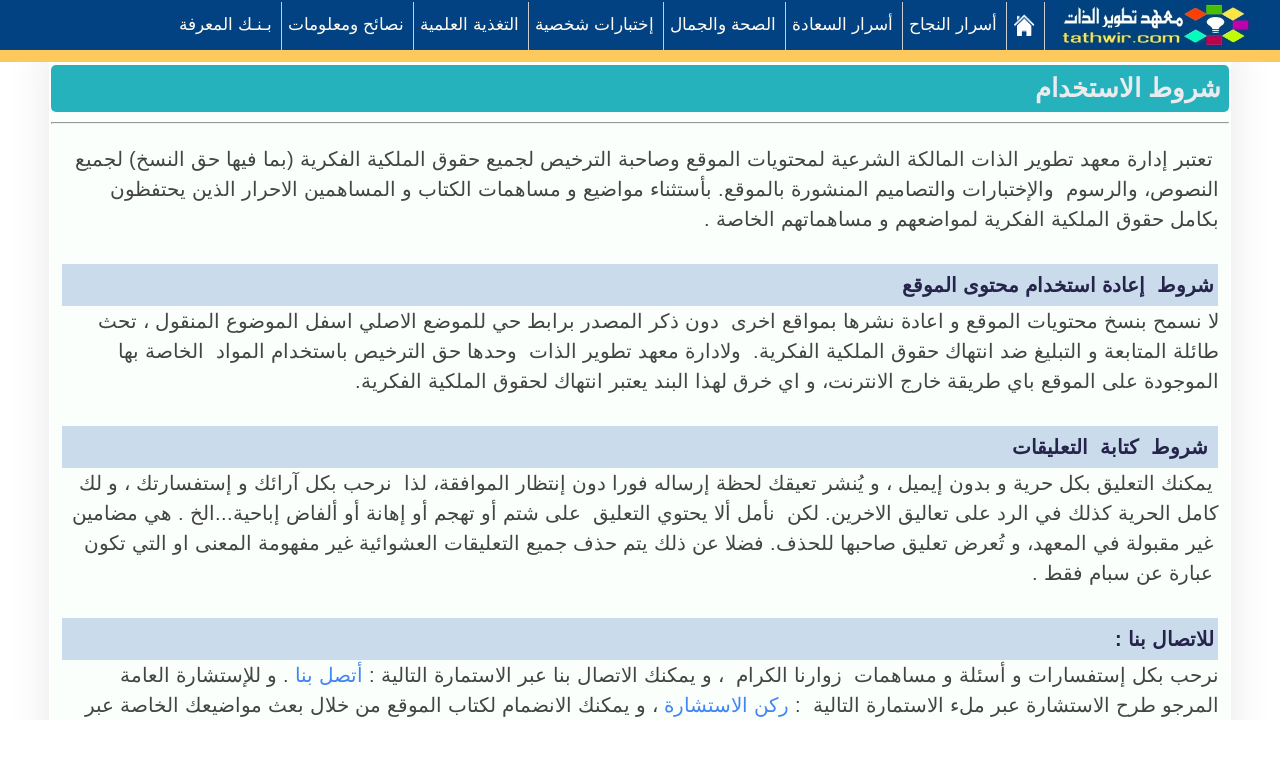

--- FILE ---
content_type: text/html; charset=UTF-8
request_url: https://www.tathwir.com/p/use-rules.html
body_size: 12502
content:
<!DOCTYPE html>
<HTML class='rtl no-js rwd static_page' dir='rtl' lang='ar'>
<meta content='98f4fcc6357758aff50bc7bb315a8cde' name='p:domain_verify'/>
<meta content='width=device-width, initial-scale=1' name='viewport'/>
<title>شروط الاستخدام</title>
<meta content='website' property='og:type'/>
<meta content='https://www.tathwir.com/p/use-rules.html' property='og:url'/>
<meta content='https://www.tathwir.com/favicon.ico' property='og:image'/>
<meta content='⭐⭐⭐⭐⭐' property='og:description'/>
<meta content='معهد تطوير الذات ' property='og:site_name'/>
<meta content='100013230846518' property='fb:admins'/>
<meta content='en_US' property='og:locale'/>
<meta content='en_GB' property='og:locale:alternate'/>
<meta content='id_ID' property='og:locale:alternate'/>
<meta content='fjqIZrlZxPxuVkhnT2LSfkRrGmw' name='alexaVerifyID'/>
<meta content='YTp3u2MlkEfMThG8p0rI3Z7QzDmjEvXdKmcFUt9cckw' name='google-site-verification'/>
<link href='https://www.tathwir.com/p/use-rules.html' rel='canonical'/>
<meta content='text/html;charset=UTF-8' http-equiv='Content-Type'/>
<meta content='ID-BT' name='geo.region'/>
<meta content='-0.789275;113.921327' name='geo.position'/>
<meta content='-0.789275, 113.921327' name='ICBM'/>
<meta content='معهد تطوير الذات' name='author'/>
<meta content='index,follow' name='robots'/>
<meta content='1 days' name='revisit-after'/>
<meta content='blogger' name='generator'/>
<meta content='general' name='rating'/>
<meta content='F8CCC2C989E1A6A0E79639404B391746' name='msvalidate.01'/>
 
 <style>
<!-- /*<style id='page-skin-1' type='text/css'><!--
/*
Name	         :  tayhwir
Designer         :  www.tathwir.com
Theme Published  :  2 mars 2018
*/
#header-right {width:100%}
#header-left {width:100%}
#wrapper {margin:0 auto;padding:0}
#main-wrapper {width:65%;float:right}
#sidebar-left {float:left;width:35%}
ul,ol{list-style:none}
img {
max-width: 100%;
border-radius: 5px;
}
span.resp_del5 {
background: #4ac959;
color: #f7f8f8;
padding: 10px;
border-radius: 3px;
font-size: 14px;
}
.sharethis {
width: 140%;
}
td.tr-caption {
line-height: 25px;
}
ul#recent-posts {
display: contents;
font-weight: 800;
}
.title_post {
text-align: right;
padding-bottom: 10px;
}
img.post-image {
width: 100%;
height: 150px;
}
.popular-posts li {
list-style:none;
margin:-7px -30px -5px 5px;
text-align: right;
}
.PopularPosts .item-thumbnail {
background:#26b2bd;
border-radius: 0 8px 8px 0;
float: right;
margin: 0 0 0 8px;
padding: 8px 8px 0;
}
.item-thumbnail img {
background:#F1F1F1;
border: 2px solid #777;
border-radius: 50%;
height: 58px;
padding: 0;
transition: all 3.5s ease 0s;
width: 60px;
}
.item-thumbnail img:hover {transform: rotate(1440deg); -webkit-transform: rotate(1440deg);}
.PopularPosts .item-title {
background:#fff;
border-radius: 8px 0 0 8px;
height: 84px;
margin: 0 5px;
padding:0 5px;
font-weight: 600;
}
::marker {
color: #e81331;
font-size: 20px;
}
.comment_name {
background: #eee;
padding: 4px 45px;
background-image: url(https://blogger.googleusercontent.com/img/b/R29vZ2xl/AVvXsEje_NIdAX6eTvFg3YgKy9lWJjhTSwGPuMDrvfmba7q5Idzd4wleUTXf4RqyWT3m14ydvoVHb2zGzvilBE7-rJ7ng6stWojr8FoL8IfrUl2lQ0Zm1W9Ts8la3_4IO9SHe9lxX10o9e_ywnU/s100/profil-icon+2.jpg);
background-size: 36px 36px;
background-repeat-x: no-repeat;
background-position: right;
color: brown;
font-size: 20px;
font-style: italic;
font-weight: 600;
}
.comment_avatar {
position: absolute;
}
.comment-form {
background: #ebebeb;
text-align: center;
padding-top: 1px;
color: #052b71;
font-size: 25px;
}
.comment_body {
margin-bottom: 20px;
padding-bottom: 10px;
background: #f8f8f8;
}

--></style>
<style type='text/css'>
/* Breadcrumb */
.breadcrumbs{background:#fff;line-height:1.2em;width:auto;overflow:hidden;margin:0;padding:10px 0;font-size:80%;color:#888;font-weight:400;text-overflow:ellipsis;-webkit-text-overflow:ellipsis;white-space:nowrap}
.breadcrumbs a{display:inline-block;text-decoration:none;transition:all .3s ease-in-out;color:#666;font-weight:400}
.breadcrumbs a:hover{color:#11589D}
.breadcrumbs svg{width:16px;height:16px;vertical-align:-4px}
.breadcrumbs svg path{fill:#666}
img.article-2 {
    width: 14px;
}
</style>
<style>
#wrapper {max-width:1182px !important;}
</style>
<style>


 
body{font-family:arial;font-size: 20px;color: #444;font-weight:400;line-height:1.4em;margin: 0;text-decoration:none;background: #e9ebee;}
a,a:link,a:visited,a:active {color:#4285f4;text-decoration:none;}
a:hover{color:#1f64d7}
h2.date-header{display:none}
h1,h2,h3,h4,h5,h6{font-weight:700;line-height:normal;}
.post-body .separator > a, .post-body .separator > span {margin: 0 !important;}
#content-wrapper{margin:50px auto 0;padding:0;max-width:1182px;word-wrap: break-word;overflow:hidden;display:block;background-color: #f0f8ff;}
/* Header wrapper */
#wrapper {background:#fff;display:block;margin:0 auto;padding:0;box-sizing:border-box;max-width:1000px;box-shadow:0 0 40px 0 rgba(0,0,0,0.1)}
#header-wrapper{position:fixed;top:0;background:#26244B;width:100%;max-width:900px;margin:0 auto;padding:0;word-wrap: break-word;z-index:9999;box-shadow:0 0 30px 0 rgba(0,0,0,0.1)}
#header-left {margin:0;padding:0;display:block;position:relative}
#header{padding:0;margin:0 auto;width:100%}
#header h2,#header h1{font-family:arial;color:#fff;font-size:200%;line-height:50px;padding:0;margin:0 0 0 90px;list-style:none}
#header h2 a,#header h1 a{font-weight:700;color:#fff}
#header h2 a:hover,#header h1 a:hover{color:#4285f4}
#header img,#header-inner img{width:100%;max-width:230px;height:auto;margin:12px 0 0 40px;}
#header,#header .description{position:absolute;height:0;width:0;top:-9999px;right:-99999px}

/* Menu */


.fixed-nav-bar{ position:fixed; top:0;left:0; right:0;border-bottom: 12px solid #fdc85c; z-index:9999; width:100%; height:50px; background-color:#024282;}
.content{ margin-top:20px}.fixed-nav-bar li,.fixed-nav-bar a{ height:48px; line-height:45px; float:right}
.menu{ width:99%; max-width:99%; margin:0 1.5%; float:right;font-size:15px}
.menu a,.menu a:visited{ color: #fffcf2;font-family: sans-serif;}
.menu a:hover,.menu a:target{ color:#ebebeb}
.menu-items{ display:inline-block;float:right}.sitename{ display:inline-block; margin-right:2px; margin-left:10px}
a.sitename,a:visited.sitename{ color:#e0e0e0; padding-top:0px}
.menu-items li{ display:inline-block; margin-right:2px; margin-left:4px;text-align:center;padding-left:0px; padding-right:9px; border-right:1px solid #ccc; font-size:17px;}
.menu-items a{ text-decoration:none}
.show,.hide{ display:none; padding-left:15px; background-color:transparent; background-repeat:no-repeat; background-position:center left; color:#dde1e2; font-size:40px}


@media only screen and (max-width:1090px){.menu-items a{ width:99%} .menu{ position:relative; width:100%;float:right;font-size:15px} .sitename{ position:absolute; top:0; right:2px; margin-left:0px} .menu-items{ display:none; width:100%; height:800px; margin-top:50px; background-color:#3589c3; float:right;padding-top:6px; margin-right: -36px;} .menu-items li{ display:block; text-align:center}#menu li a,#menu li span{ padding-right:2px} .show,.hide{  position:absolute; top:5px; left:5px} .show{ display:inline-block} .hide{ display:none} #menu:target .show{ display:none} #menu:target .hide,#menu:target .menu-items{ display:inline-block}#search{ background:#4d90fe}.menu-items li{ width:43%; margin-bottom:5px;border-bottom:1px solid #eee;border-left:1px solid #eee;background-color:#4285f5; border-radius:10px }}
@media only screen and (min-width:1090px){
ul.menu-items {padding: 1px; margin: 1px;}img.iconhome { padding-top: 12px; }}

 /* CSS Fixed Search Button */

/* ads wrapper */
#ads-wrapper{width:100%;max-width:100%;margin: auto;padding:0;text-align:center}
#ads-wrapper .widget-content img{width:auto;max-width:100%;height:auto;margin:11px auto 0}
/* Main wrapper */
#main-wrapper {background:#fbfffb;float: right;padding-top:5px;margin:10px auto 0;word-wrap: break-word;position:relative;width: calc(100% - 320px);}
.post h1{font-family:arial;color:#e9ebee;background-color: #26b2bd; margin: 0px;  padding: 8px 8px;line-height:1.3em; font-size: 24px !important;border-radius: 5px;}

.post h2{font-family:arial; color:#26244B;margin:0 1px;padding:8px 4px;font-size:100% !important;line-height:1.3em;font-weight:bold;}

.post h1 a,.post h1 a:hover,.post h2 a,.post h2 a:hover {color:#f7f8f8}
.post-body {margin:0;padding:0;line-height: 1.5em;}
.mobile h1,.mobile h2 {margin:0 15px 10px !important}
/* bullet dan nummber */
.post-body ul {margin: 5px 10px 5px 0;padding: 1px 0px 0px 5px;list-style-type: inherit;}
.post-body ol {list-style-type: decimal;background: aliceblue;}
.resource{padding:0;color: #66798a;font: normal normal 11px/normal Tahoma,Verdana,Arial,Sans-Serif;width:auto}
/* Meta post author */
.meta-post{display:none;padding:0;margin:7px 10px 7px;color:#999;line-height:1.3em;font-size:12.3px!important}
.author a:hover, .clock a:hover{color:#1976d3}
.author,.clock{display:inline-block;}
.author a{color:#111}
.clock a{color:#999}
/* Post labels */
.post-label{color:#fff;padding:0;font-size:10.5px;float:left;display:inline-block}
.post-label a,.post-label a:hover{color:#fff!important;font-weight:600;background:#a7a7a7;padding:0 10px;margin-right:7px;float:left;border-radius:3px;font-family:arial;}
/* Sidebar wrapper */
#sidebar-left {width:100%;max-width: 300px;float: left;word-wrap: break-word;margin:10px 0 0 10px;overflow: hidden;list-style:none;-moz-box-sizing:border-box;-webkit-box-sizing:border-box;box-sizing:border-box;border-right: 1px solid #eee;padding-right: 5px;}
#sidebar-left h2, #sidebar-left h3,.related-post h4,#comments h3{font-family:arial;border-radius:5px ;font-size:20px;font-weight:700;position:relative;margin-top: 6px; margin-bottom: 1px; color:#4e5b68;text-align:right!important; padding: 5px; background-color:#bfedf3;}

#sidebar-left h2:before, #sidebar-left h3:before,.related-post h4:before,#comments h3:before{content: "";display:inline-block;width:50px;height: 3px;position:absolute;right:0;top:-3px; font-size: 22px; color: #222; z-index:1}
#sidebar1 .widget-content,
#sidebar2 .widget-content,#sidebar3 .widget-content,#sidebar4 .widget-content{margin:0 auto 20px;padding:0}
#sidebar1,#sidebar2,#sidebar5{margin:0 auto;padding:0;text-align:center}
 #ContactForm1{display:none}
/* Most recent posts */
#sidebar3 .widget-content{background:#32325d;padding:15px 0 0}
#sidebar3 a:link, #sidebar3 a:visited{font-weight:normal}#sidebar3 ul{width:100%;padding:0 0 10px;margin:0}#sidebar3 ul li {margin:0 !important;padding:8px 42px 8px 8px !important;position:relative;counter-increment:num;border-bottom:1px dotted #232346 !important}#sidebar3 ul li a {font-weight:400 !important;color:#fff !important;text-decoration:none;transition: all 0.3s ease-out 0s !important;line-height:1.2em !important;padding-left:8px !important;display:block}#sidebar3 ul li a:hover {color:#ffce41 !important;}#sidebar3 ul li:before,#sidebar3 ul li .item-title a{font-weight:300;font-size:12px;color:inherit;text-decoration:none}#sidebar3 ul li:before{content:counter(num);display:block;position:absolute;font-size:20px !important;top:9px;right:10px;font-weight:bold !important;font-style:italic;color:#ffce41 !important}
#sidebar3{margin:0 auto}#sidebar3 ul li:last-child{border-bottom:none !important}
/* CSS Popular Post */
.PopularPosts ul{list-style:none;margin:0;padding:0;overflow:hidden;text-align:right!important}
.PopularPosts li,.PopularPosts li img,.PopularPosts li a,.PopularPosts li a img {margin:0;padding:0;list-style:none;border:none;background:none;outline:none;}
.PopularPosts ul {margin:0;list-style:none;color:#64707a;}
.PopularPosts ul li img {align-items:center;display:block;width:100%;height:70px;border:1px solid #f5f5f5;}
.PopularPosts ul li .item-thumbnail {display:block;margin-left:10px;width:105px;height:76px;float:right;background-position:center}
.PopularPosts ul li {background:transparent;margin:0 0 10px;padding:0 0 10px;position:relative;transition:all .3s;border-bottom:1px solid #eee;line-height:1.2em}
.PopularPosts ul li:last-child{border:none;padding-bottom:0;margin-bottom:0}
.PopularPosts ul li a:hover {color:#1911ab!important;}


.PopularPosts .widget-content ul li:hover a,.PopularPosts .widget-content ul li a:hover{color:#4285f4;}
.PopularPosts .item-snippet{display:none}
/* CSS label */
.widget-content.cloud-label-widget-content {display:inline-block;width:100%;}
.widget-content.list-label-widget-content {padding:0;}
.widget-content.cloud-label-widget-content {display:inline-block;}
.label-size-1,.label-size-2,.label-size-3,.label-size-4,.label-size-5 {font-size:100%;opacity:1}
.cloud-label-widget-content{text-align:right;padding:10px;}
.label-count {white-space:nowrap;display:inline-block;}
.Label ul {list-style:none !important;margin:0;padding:0;width:100%}
.Label li{position:relative;background:#f1f1f1;color:#444;padding:0;margin:0 0 4px;text-align:right;max-width:100%;font-size:100%;overflow:hidden;border-bottom:1px solid #e9e9e9}
.Label li:hover {background:#4285f4;color:#fff;}
.Label li a{padding:12px;display:block;position:relative;line-height:1.2em !important;color:#0b55d1;text-decoration:none;font-weight: 600;}
.Label li a:hover {color:#fff !important}
.Label li span{float:left;height:30px;line-height:30px !important;width:30px;text-align:center;display:inline-block;background:#fff;color:#aaa;position:absolute;top:5px;left:6px;z-index:2}
.label-size{position:relative;display:block;float:right;margin:0 0 4px 4px;font-size:13px;transition:all 0.3s;}
.label-size a{background:#fff;background-image:linear-gradient(to bottom,rgba(255,255,255,1)0,rgba(250,250,250,1)70%,rgba(246,246,246,1)99%,rgba(246,246,246,1)100%);display:inline-block;color:#444;padding:5px 8px;font-weight:normal !important;border:1px solid #e3e3e3;background-repeat:repeat-y;background-size:100% 90px;background-position:0 -30px;transition:all .3s}
.label-count{display:inline-block;opacity:0;visibility:visible;position:absolute;right:50%;top:0;background:#4285f4;color:#fff;white-space:nowrap;padding:5px 8px;text-align:center;float:left;z-index:1;transition:all .3s}
.label-size:hover .label-count{opacity:1;visibility:visible;right:100%}
.label-size a:hover{color:#444;background-image:linear-gradient(to bottom,rgba(255,255,255,1)0,rgba(250,250,250,1)18%,rgba(255,255,255,1)99%,rgba(255,255,255,1)100%);background-position:0 0}
/* Featured Post by Blogger */

/* Sticky */
#sidebar5 {border-radius:5px}
#sidebar5 h4{color:#4285f4 !important;background:#f8f8f8 !important;border-bottom:1px solid #e8e8e8;border-radius:5px 5px 0 0 !important;z-index:9999}

/* Css Breadcrumbs */
.breadcrumbs {font-size:100%;padding:0 10px;position:relative;color:#444;margin:0 auto;text-overflow: ellipsis;white-space: nowrap;overflow:hidden;display:block}.breadcrumbs a {color:#ddd;font-size:13px;font-weight:normal;}.breadcrumbs span a {color:#50778d;padding:0;}.breadcrumbs > span:last-child {width:0;color:#646060;font-size:13px;font-weight:300}.breadcrumbs span a:hover {color:#333;}.breadcrumbs a:hover {color:#333;}
/* footer-wrapper */
#footer{background:#26244B;display:block;overflow:hidden;margin:5px auto 0;border-top:1px solid #d7d8db;}
#footer-wrapper {margin:0 auto;padding:14px 0;display:block;overflow:hidden;width:100%;max-width:1190px;color:#ccc !important;font-size:18px;-moz-box-sizing:border-box;-webkit-box-sizing:border-box;box-sizing:border-box;}
#footer-wrapper a{color:#ccc !important;list-style:none !important; font-size: 18px;padding: 4px;}
#footer-wrapper a:hover{color:#4588f3 !important}
.credit-wrapper{margin:0 auto;padding:8px;text-align:right;display:block;width:auto;list-style:none !important;  padding-right: 7px;border-bottom: 1px solid #5a5a55;}
.footer-menu,.footer-menu ul{text-align:center;display:block;margin:0 auto;padding:0}
.footer-menu ul li{display:inline-block;text-align:center;margin:0 5px}
/* Blog pager */
#blog-pager,.blog-pager{clear:both;position:relative;display:block;overflow:hidden;margin:0 auto;}
.feed-links { clear: both;display:none;}
/* CSS Post Table */
.post-body table{border-collapse:collapse;border-spacing:0;}
.post-body table td {border:1px solid #e9e9e9;padding:10px;text-align:right;vertical-align:top;padding-bottom: 0px;}
.post-body table th {border:1px solid #5a97ff;padding:10px;text-align:right;vertical-align:top;background:#4588f3 !important;color:#fff}
.post-body td, .post-body th{vertical-align:top;text-align:right;font-size:20px;padding:3px 5px;}
.post-body th{background:#fff;font-weight:400;font-size:20px}
.post-body table {max-width:100%;width:100%;}
.post-body table.section-columns td.first.columns-cell{border-right:none}
.post-body table.section-columns{border:none;table-layout:fixed;width:100%;position:relative}
.post-body table.columns-2 td.columns-cell{width:50%}
.post-body table.columns-3 td.columns-cell{width:50%}
.post-body table.columns-4 td.columns-cell{width:30%}
.post-body table.section-columns td.columns-cell{vertical-align:top}
.post-body table.tr-caption-container{padding:4px;margin-bottom:.5em}
.post-body td.tr-caption{font-size:90%; background: #ddfd5c;}
.post-body td img, .post-body th img {list-style:none;max-width:100%;height:auto;}
.post-body table.tr-caption-container img, .post-body table.tr-caption-container img{list-style:none;max-width:100%; height:auto; padding:0 !important;margin:0 !important}
.post-body table caption{max-width:100%;height:auto;border:none !important;padding:0 !important}
/* separator - insert image into post, must with separator */

/* more setting, widget, etc */

span.blog-pager-newer-link {font-size: 16px;}

.cookie-choices-info {display: none;}

input.gsc-input { width: 88%; padding: 6px; } 

input.gsc-search-button { color: #fff; background-color: #024282; padding: 2px 10px 2px 11px; font-size: 22px; font-family: inherit;border-style: initial; }
td.gsc-input {
    width: 78%;
}

/* Responsive */
@media screen and (max-width:768px){
#main-wrapper{width: calc(100% - 270px);}
#sidebar-left{max-width:250px}

}

@media screen and (max-width:600px){
#header-wrapper{position:relative;display:block}
#main-wrapper{width:100%;float:none}
#content-wrapper{margin:0 auto}
#header-left{position:relative;background:#26244B;display:block;height:50px}
.post h1 {font-size:150%}
#sidebar-left{width:100%;max-width:100%;margin:auto;padding:10px 10px 0;float:none;}
#sidebar1 .widget-content,#sidebar4 .widget-content{text-align:center !important}
}
@media screen and (max-width:480px){
.post h1 {font-size:135%;margin:0 5px}
.meta-post{margin:0 15px 15px;}
.footer-right{width:100%;margin:0}
.separator{clear:both;float:none!important;height: auto; width:100%; display:block;margin:15px 0;padding:0;text-align:center}
.separator img, .separator a img{clear:both;max-width:100% !important; height: auto;width:auto !important;margin:0; padding:0;text-align:center !important;border:none;float:none!important}
}

@media screen and (max-width:320px){
.post h1 {font-size:112%}
}
@media screen and (max-width:240px){
.post h1 {font-size:100%}
}
/* Status msg */
.status-msg-body{padding:10px 0 ; display:none}
.status-msg-wrap{display:none; font-size:14px; margin-right:1px;  width:100%; color:#666;  }
.status-msg-wrap a{color:orange !important;  }
.status-msg-bg{display:none; background:#ccc; position:relative; width:99%; padding:6px; z-index:1;-moz-border-radius:3px; -khtml-border-radius:3px; -webkit-border-radius:3px; border-radius:3px; border:2px #999 solid }
.status-msg-border{display:none; border:0; position:relative; width:99%}
</style>
<style>
/* halaman statis */
body{background:#fff}
#content-wrapper{max-width:1178px}
#main-wrapper{min-height:500px;width:100%;margin:0 auto;padding:0;}
#sidebar-right, .breadcrumbs, #comments,#blog-pager,.blog-pager{display:none !important}
.post h1{margin-top: 15px;}
.post h1 a{font-size:107% !important;font-weight:800;color:inherit}
  .post h2 {background: #cadcec;}
.post-body{padding:10px;margin:0 auto}
/* Contact form */
 #ContactForm1{display:block}
#ContactForm1_contact-form-email,#ContactForm1_contact-form-name{width:70%;height:auto;margin:5px auto 15px;padding:10px;background:#ebebeb;border:1px solid #ccc;color:#777;border-radius:3px;box-shadow:0 4px 0 0 #c7c5c7}
#ContactForm1_contact-form-email-message:focus,#ContactForm1_contact-form-email:focus,#ContactForm1_contact-form-name:focus{background:#fffff7;outline:0}
#ContactForm1_contact-form-email-message{width:95%;height:170px;margin:5px auto;padding:10px;background:#ebebeb;border:1px solid #ccc;color:#777;font-family:Arial,sans-serif;border-radius:3px;box-shadow:0 4px 0 0 #c7c5c7}
#ContactForm1_contact-form-submit{display:block;height:35px;width: 200px;color:#FFF;padding:0 20px;margin:10px 0 5px;cursor:pointer;background-color:#f4836a;box-shadow:0 4px 0 0 #c75b45;border:1px solid #eb7d67;border-radius:3px;text-shadow:0 1px 0 #de5135} 
#ContactForm1_contact-form-submit:hover{background-color:#f5785f}
#ContactForm1_contact-form-submit:active{position:relative;top:2px;box-shadow:0 2px 0 0 #c75b45}
#ContactForm1_contact-form-submit:focus{outline:0}
#ContactForm1_contact-form-error-message,#ContactForm1_contact-form-success-message{width:100%;margin-top:15px;text-align:left}

@media screen and (max-width:768px){
#ContactForm1_contact-form-email,#ContactForm1_contact-form-email-message,#ContactForm1_contact-form-name{width:96%}}
@media screen and (max-width:600px){
.post h1{padding:5px 10px 7px;line-height:0.9em!important}.post h1 a{font-size:80% !important;}}
@media screen and (max-width:480px){
#ContactForm1_contact-form-email,#ContactForm1_contact-form-email-message,#ContactForm1_contact-form-name{width:94%}}
@media screen and (max-width:414px){.post-body{padding:10px}}
</style>


</head><!--<head>
<link href='https://www.blogger.com/static/v1/widgets/649424882-widget_css_bundle_rtl.css' rel='stylesheet' type='text/css'/>
<link href='https://www.blogger.com/dyn-css/authorization.css?targetBlogID=3388183610445221043&amp;zx=f9c543fd-ac19-4b21-ba95-9bbe27c0574b' media='none' onload='if(media!=&#39;all&#39;)media=&#39;all&#39;' rel='stylesheet'/><noscript><link href='https://www.blogger.com/dyn-css/authorization.css?targetBlogID=3388183610445221043&amp;zx=f9c543fd-ac19-4b21-ba95-9bbe27c0574b' rel='stylesheet'/></noscript>
<meta name='google-adsense-platform-account' content='ca-host-pub-1556223355139109'/>
<meta name='google-adsense-platform-domain' content='blogspot.com'/>

<link rel="stylesheet" href="https://fonts.googleapis.com/css2?display=swap&family=El+Messiri&family=Cairo&family=Lemonada&family=Alkalami"></head>-->

  <body class='loading' itemscope='itemscope' itemtype='https://schema.org/WebPage'>
<div id='MBT-REDIRECTION'>
<div id='wrapper'>
<div id='header-wrapper'>
<div id='header-left'>
<header itemprop='mainEntity' itemscope='itemscope' itemtype='https://schema.org/WPHeader'>
<div class='header section' id='header'><div class='widget Header' data-version='1' id='Header1'>
<div id='header-inner'>
<div class='descriptionwrapper'>
<p class='description' itemprop='description'><span>   طور حياتك نحو الافضل&#1548; دروس ومهارات تطوير الذات وأساليب تنمية الشخصية و القدرات الفكرية وتحقيق النجاح والسعادة في الحياة</span></p>
</div>
</div>
</div></div>
</header>
<div class='clear'></div>
</div>
<nav class='fixed-nav-bar'>
<div class='menu' id='menu'>
<a class='sitename' href='https://www.tathwir.com/'><img alt='logo tathwir' height='50px' src='https://blogger.googleusercontent.com/img/b/R29vZ2xl/AVvXsEhvn2fJN_9vrc-T92yuEp3UwnMO6LXRwmoWwg96m2HfzZaZYX29Yn6e9f5_HPqqah755bkbhd0w1sTpsPTxoj0RspUkf0Yx5-Dz79PRSG9SW8i2-vICUl42siYrCJ6Ydf7Z0-LsxRb-ZYg/s400/tathwir+logo+2.jpg' width='200px'/></a>
<!-- Example responsive navigation menu -->
<a class='show' href='#menu'><img alt='menu icon' class='iconhome' height='50px' src='https://blogger.googleusercontent.com/img/b/R29vZ2xl/AVvXsEhu7ThC7kU5y-8tss1ZRl5aCw1XSaN9W4Jv-mkZiv13iPhMTCHgdfRfKmBVfDNcjMvvt0-FzFcX_IUYhp67eEIW7bMGi6pkC4rA4VlIafKKb7COnBkFqIvVCSnN-eyRs_RZzXmjGn87YdBX/s40/adahik+menu.png' width='40px'/></a><a class='hide' href='#hidemenu'>x</a>
<ul class='menu-items'>
<li class='menuhome'><a href='https://www.tathwir.com/'><img alt='home icon' class='iconhome' height='22px' src='https://blogger.googleusercontent.com/img/b/R29vZ2xl/AVvXsEioXj0nFYnPuWLlqN8snsAB-CboUe2-94J6-tYLgAd8bWgXv-AdZgXK7fXbNmUB2cQjUMxHlvkhYrj2KXIxxGX31_lpcQlkJJkKHaVZwAwLGJOI2rRtsbDXyk3Y4qQavAxDf5anJEBl5oC2/s22/home-icon-adahik.png' width='22px'/></a></li>

<li><a href='https://www.tathwir.com/search/label/قسم%20أسرار%20النجاح?&max-results=24'>أسرار النجاح</a></li>

<li><a href='https://www.tathwir.com/search/label/قسم%20أسرار%20السعادة?&max-results=24'> أسرار السعادة</a></li>

<li><a href='https://www.tathwir.com/search/label/قسم%20الصحة%20و%20الجمال?&max-results=24'> الصحة والجمال</a></li>

<li><a href='https://www.tathwir.com/search/label/قسم%20الاختبارات%20و%20التحاليل?&max-results=24'> إختبارات شخصية</a></li>

<li><a href='https://www.tathwir.com/search/label/قسم%20التغذية%20العلمية?&max-results=24'> التغذية العلمية</a></li>

<li><a href='https://www.tathwir.com/search/label/قسم%20النصائح%20و%20المعلومات?&max-results=24'>نصائح ومعلومات</a></li>
  <li><a href='https://www.tathwir.com/search/label/بنك%20المعرفة?&max-results=24'> بـنـك المعرفة</a></li>
  </ul>
</div>
</nav>
</div>
<div id='content-wrapper'>
<div class='ads-wrapper no-items section' id='ads-wrapper'>
</div>
<main itemscope='itemscope' itemtype='https://schema.org/Blog'>
<div id='main-wrapper'>
<div class='main section' id='main'><div class='widget Blog' data-version='1' id='Blog1'>
<div class='blog-posts hfeed'>
<!--Can't find substitution for tag [defaultAdStart]-->

          <div class="date-outer">
        

          <div class="date-posts">
        
<div class='post-outer'>
<article class='post hentry' itemprop='blogPost' itemscope='itemscope' itemtype='https://schema.org/BlogPosting'>
<h1 class='post-title entry-title' itemprop='name headline'>
<a href='https://www.tathwir.com/p/use-rules.html' itemprop='url mainEntityOfPage' rel='bookmark' title='شروط الاستخدام'>شروط الاستخدام</a>
</h1>
<hr/>
<div class='post-header'>
<div class='post-header-line-1'>
</div>
</div>
<div class='post-wrapper'>
<meta content='2015-05-31T16:50:00-07:00' itemprop='datePublished'/>
<meta content='2021-03-08T10:32:43Z' itemprop='dateModified'/>
<div class='post-body entry-content' id='post-body-2004636321202214571' itemprop='description'>
<div class='artbody' itemprop='articleBody'><div dir="ltr" style="text-align: left;" trbidi="on">
<div dir="rtl" style="text-align: right;">
&nbsp;تعتبر إدارة معهد تطوير الذات المالكة الشرعية لمحتويات الموقع وصاحبة الترخيص لجميع حقوق الملكية الفكرية (بما فيها حق النسخ) لجميع النصوص&#1548; والرسوم&nbsp; والإختبارات والتصاميم المنشورة بالموقع. بأستثناء مواضيع و مساهمات الكتاب و المساهمين الاحرار الذين يحتفظون بكامل حقوق الملكية الفكرية لمواضعهم و مساهماتهم الخاصة .</div><div dir="rtl" style="text-align: right;"><br /></div>
<h2 dir="rtl" style="text-align: right;">
شروط &nbsp;إعادة استخدام محتوى الموقع&nbsp;</h2>
<div dir="rtl" style="text-align: right;">
لا نسمح بنسخ محتويات الموقع و اعادة نشرها بمواقع اخرى &nbsp;دون ذكر المصدر برابط حي للموضع الاصلي اسفل الموضوع المنقول &#1548; تحث طائلة المتابعة و التبليغ ضد انتهاك حقوق الملكية الفكرية. &nbsp;ولادارة معهد تطوير الذات&nbsp; وحدها حق الترخيص باستخدام المواد &nbsp;الخاصة بها الموجودة على الموقع باي طريقة خارج الانترنت&#1548; و اي خرق لهذا البند يعتبر انتهاك لحقوق الملكية الفكرية.</div><div dir="rtl" style="text-align: right;"><br /></div>
<h2 dir="rtl" style="text-align: right;">
&nbsp;شروط &nbsp;كتابة &nbsp;التعليقات</h2>
<div dir="rtl" style="text-align: right;">
&nbsp;يمكنك التعليق بكل حرية و بدون إيميل &#1548; و ي&#1615;نشر تعيقك لحظة إرساله فورا دون إنتظار الموافقة&#1548; لذا &nbsp;نرحب بكل آرائك و إستفسارتك &#1548; و لك كامل الحرية كذلك في الرد على تعاليق الاخرين. لكن &nbsp;نأمل ألا يحتوي التعليق &nbsp;على شتم أو تهجم أو إهانة أو ألفاض إباحية...الخ . هي مضامين &nbsp;غير مقبولة في المعهد&#1548; و ت&#1615;عرض تعليق صاحبها للحذف. فضلا عن ذلك يتم حذف جميع التعليقات العشوائية غير مفهومة المعنى او التي تكون &nbsp;عبارة عن سبام فقط .<br />
<br />
<h2 dir="rtl">
للاتصال بنا :</h2>
<div dir="rtl">
نرحب بكل إستفسارات و أسئلة و مساهمات &nbsp;زوارنا الكرام &nbsp;&#1548; و يمكنك الاتصال بنا عبر الاستمارة التالية :<a href="http://www.tathwir.com/p/contact-us.html" target="_blank"> أتصل بنا </a>. و للإستشارة العامة المرجو طرح الاستشارة عبر ملء الاستمارة التالية &nbsp;: <a href="http://www.tathwir.com/p/consultation.html" target="_blank">ركن الاستشارة </a>&#1548; و يمكنك الانضمام لكتاب الموقع من خلال بعث مواضيعك الخاصة عبر الاستمارة التالية :<a href="http://www.tathwir.com/p/author.html" target="_blank"> أبعث &nbsp;موضوع</a> . مع إلتزامنا بنشره بإسمك الخاص او المستعار او مع صورتك حسب رغبتك&#1548; مع إحتفاظـك بكامل حقوقك &nbsp;الخاصة بالملكية الفكرية لموضوعك &nbsp;. و يمكنك متابعة جديدنا بالاشتراك في <a href="http://www.tathwir.com/p/mailing-list.html" target="_blank">القائمة البريدية</a>.</div>
</div>
  <style>
h2.post-title.entry-title {
padding: 2px;
line-height: 40px;
  font-family: &#39;Droid Arabic Kufi&#39;;
  background: #E0ECF8;
  color:#222;
  padding: 0.1rem;
border-bottom:5px solid #01796F; 
border-top:5px solid #01796F;
border-radius:4px;
}
</style>
</div>
</div>
<div style='clear: both;'></div>
</div>
<div class='post-footer'>
<div class='post-footer-line post-footer-line-2' style='display:none;'></div>
<div class='post-footer-line post-footer-line-3' style='display:none;'></div>
</div>
</div>
</article>
</div>

        </div></div>
      
<!--Can't find substitution for tag [adEnd]-->
</div>
<div class='blog-pager' id='blog-pager'>
<span class='blog-pager-newer-link' title='this is newest page'><span class='titles'>الصفحة الأولى</span></span>
<span class='blog-pager-older-link' title='this is older page'><span class='titles'>الصفحة الأخيرة</span></span>
<a class='home-link' href='https://www.tathwir.com/' title='الرئيسية'><i aria-hidden='true' class='fa fa-home'></i></a>
</div>
<div class='clear'></div>
<div class='blog-feeds'>
<div class='feed-links'>
الاشتراك في:
<a class='feed-link' href='https://www.tathwir.com/feeds/posts/default' target='_blank' type='application/atom+xml'>التعليقات (Atom)</a>
</div>
</div>
</div></div>
</div>
</main>
<!-- spacer for skins that want sidebar and main to be the same height-->
<div class='clear'>&#160;</div>
</div>
<!-- end content-wrapper -->
<footer itemprop='mainEntity' itemscope='itemscope' itemtype='https://schema.org/WPFooter'>
<div id='footer'>
<div id='footer-wrapper'>
<div class='credit-wrapper'>
<div class='creditfooter'>
&#169; كل الحقوق محفوظة 
<span itemprop='copyrightYear'></span>
<span itemprop='copyrightHolder' itemscope='itemscope' itemtype='https://schema.org/Organization'>-<a href='https://www.tathwir.com' id='cnmuprot' rel='dofollow'>معهد تطوير الذات</a></span>
</div>
</div>
<div class='footer-menu' itemprop='mainEntity' itemscope='itemscope' itemtype='https://schema.org/SiteNavigationElement'>
<table style='width:100%; text-align: right;'>
<tr>
<td><a href='https://www.tathwir.com/p/about-us_27.html' itemprop='url' rel='noopener' target='_blank' title='About'><span itemprop='name'> مــن نـحــن</span></a></td>
<td><a href='https://www.tathwir.com/p/sitemap.html' itemprop='url' rel='noopener' target='_blank' title='view static page'><span itemprop='name'>  أقسام الموقع</span></a></td>
</tr>
<tr>
<td><a href='https://www.tathwir.com/p/contact-us.html' itemprop='url' rel='noopener' target='_blank' title='Contact'><span itemprop='name'>  إتـصل بـنـا</span></a></td>
<td><a href='https://www.tathwir.com/p/author.html' itemprop='url' rel='noopener' target='_blank' title='Sitemap'><span itemprop='name'> شــارك مـعـنـا</span></a></td>
</tr>
<tr>
<td><a href='https://www.tathwir.com/p/use-rules.html' itemprop='url' rel='noopener' target='_blank' title='Disclaimer'><span itemprop='name'>  قواعد الاستخدام</span></a></td>
<td><a href='https://www.tathwir.com/p/privacy-policy.html' itemprop='url' rel='noopener' target='_blank' title='Privacy Policy'><span itemprop='name'>  سياسة الخصوصية</span></a></td>
</tr>
</table>
</div>
</div>
</div>
</footer>
<div class='clear'></div>
</div>
<script async='async' src='https://cdn.onesignal.com/sdks/OneSignalSDK.js'></script>
<script>
  window.OneSignal = window.OneSignal || [];
  OneSignal.push(function() {
    OneSignal.init({
      appId: "b5deee38-dd84-4e59-a7b3-ac9089d59ef1",
    });
  });
</script>
</div><!--MBT-REDIRECTION ENDS-->
  
  
<!--
<script type="text/javascript" src="https://www.blogger.com/static/v1/widgets/2028843038-widgets.js"></script>
<script type='text/javascript'>
window['__wavt'] = 'AOuZoY7uM4CuVUkKLESmVcXKfqA0WStSqg:1769760465786';_WidgetManager._Init('//www.blogger.com/rearrange?blogID\x3d3388183610445221043','//www.tathwir.com/p/use-rules.html','3388183610445221043');
_WidgetManager._SetDataContext([{'name': 'blog', 'data': {'blogId': '3388183610445221043', 'title': '\u0645\u0639\u0647\u062f \u062a\u0637\u0648\u064a\u0631 \u0627\u0644\u0630\u0627\u062a ', 'url': 'https://www.tathwir.com/p/use-rules.html', 'canonicalUrl': 'https://www.tathwir.com/p/use-rules.html', 'homepageUrl': 'https://www.tathwir.com/', 'searchUrl': 'https://www.tathwir.com/search', 'canonicalHomepageUrl': 'https://www.tathwir.com/', 'blogspotFaviconUrl': 'https://www.tathwir.com/favicon.ico', 'bloggerUrl': 'https://www.blogger.com', 'hasCustomDomain': true, 'httpsEnabled': true, 'enabledCommentProfileImages': true, 'gPlusViewType': 'FILTERED_POSTMOD', 'adultContent': false, 'analyticsAccountNumber': 'UA-41106785-1', 'encoding': 'UTF-8', 'locale': 'ar', 'localeUnderscoreDelimited': 'ar', 'languageDirection': 'rtl', 'isPrivate': false, 'isMobile': false, 'isMobileRequest': false, 'mobileClass': '', 'isPrivateBlog': false, 'isDynamicViewsAvailable': true, 'feedLinks': '\x3clink rel\x3d\x22alternate\x22 type\x3d\x22application/atom+xml\x22 title\x3d\x22\u0645\u0639\u0647\u062f \u062a\u0637\u0648\u064a\u0631 \u0627\u0644\u0630\u0627\u062a  - Atom\x22 href\x3d\x22https://www.tathwir.com/feeds/posts/default\x22 /\x3e\n\x3clink rel\x3d\x22alternate\x22 type\x3d\x22application/rss+xml\x22 title\x3d\x22\u0645\u0639\u0647\u062f \u062a\u0637\u0648\u064a\u0631 \u0627\u0644\u0630\u0627\u062a  - RSS\x22 href\x3d\x22https://www.tathwir.com/feeds/posts/default?alt\x3drss\x22 /\x3e\n\x3clink rel\x3d\x22service.post\x22 type\x3d\x22application/atom+xml\x22 title\x3d\x22\u0645\u0639\u0647\u062f \u062a\u0637\u0648\u064a\u0631 \u0627\u0644\u0630\u0627\u062a  - Atom\x22 href\x3d\x22https://www.blogger.com/feeds/3388183610445221043/posts/default\x22 /\x3e\n', 'meTag': '', 'adsenseHostId': 'ca-host-pub-1556223355139109', 'adsenseHasAds': false, 'adsenseAutoAds': false, 'boqCommentIframeForm': true, 'loginRedirectParam': '', 'view': '', 'dynamicViewsCommentsSrc': '//www.blogblog.com/dynamicviews/4224c15c4e7c9321/js/comments.js', 'dynamicViewsScriptSrc': '//www.blogblog.com/dynamicviews/488fc340cdb1c4a9', 'plusOneApiSrc': 'https://apis.google.com/js/platform.js', 'disableGComments': true, 'interstitialAccepted': false, 'sharing': {'platforms': [{'name': '\u0627\u0644\u062d\u0635\u0648\u0644 \u0639\u0644\u0649 \u0627\u0644\u0631\u0627\u0628\u0637', 'key': 'link', 'shareMessage': '\u0627\u0644\u062d\u0635\u0648\u0644 \u0639\u0644\u0649 \u0627\u0644\u0631\u0627\u0628\u0637', 'target': ''}, {'name': 'Facebook', 'key': 'facebook', 'shareMessage': '\u0645\u0634\u0627\u0631\u0643\u0629 \u0625\u0644\u0649 Facebook', 'target': 'facebook'}, {'name': '\u0643\u062a\u0627\u0628\u0629 \u0645\u062f\u0648\u0646\u0629 \u062d\u0648\u0644 \u0647\u0630\u0647 \u0627\u0644\u0645\u0634\u0627\u0631\u0643\u0629', 'key': 'blogThis', 'shareMessage': '\u0643\u062a\u0627\u0628\u0629 \u0645\u062f\u0648\u0646\u0629 \u062d\u0648\u0644 \u0647\u0630\u0647 \u0627\u0644\u0645\u0634\u0627\u0631\u0643\u0629', 'target': 'blog'}, {'name': 'X', 'key': 'twitter', 'shareMessage': '\u0645\u0634\u0627\u0631\u0643\u0629 \u0625\u0644\u0649 X', 'target': 'twitter'}, {'name': 'Pinterest', 'key': 'pinterest', 'shareMessage': '\u0645\u0634\u0627\u0631\u0643\u0629 \u0625\u0644\u0649 Pinterest', 'target': 'pinterest'}, {'name': '\u0628\u0631\u064a\u062f \u0625\u0644\u0643\u062a\u0631\u0648\u0646\u064a', 'key': 'email', 'shareMessage': '\u0628\u0631\u064a\u062f \u0625\u0644\u0643\u062a\u0631\u0648\u0646\u064a', 'target': 'email'}], 'disableGooglePlus': true, 'googlePlusShareButtonWidth': 0, 'googlePlusBootstrap': '\x3cscript type\x3d\x22text/javascript\x22\x3ewindow.___gcfg \x3d {\x27lang\x27: \x27ar\x27};\x3c/script\x3e'}, 'hasCustomJumpLinkMessage': true, 'jumpLinkMessage': '\u0625\u0642\u0631\u0627 \u0627\u0644\u0645\u0648\u0636\u0648\u0639 \u0643\u0627\u0645\u0644\u0627 \xbb', 'pageType': 'static_page', 'pageId': '2004636321202214571', 'pageName': '\u0634\u0631\u0648\u0637 \u0627\u0644\u0627\u0633\u062a\u062e\u062f\u0627\u0645', 'pageTitle': '\u0645\u0639\u0647\u062f \u062a\u0637\u0648\u064a\u0631 \u0627\u0644\u0630\u0627\u062a : \u0634\u0631\u0648\u0637 \u0627\u0644\u0627\u0633\u062a\u062e\u062f\u0627\u0645', 'metaDescription': ''}}, {'name': 'features', 'data': {}}, {'name': 'messages', 'data': {'edit': '\u062a\u0639\u062f\u064a\u0644', 'linkCopiedToClipboard': '\u062a\u0645 \u0646\u0633\u062e \u0627\u0644\u0631\u0627\u0628\u0637 \u0625\u0644\u0649 \u0627\u0644\u062d\u0627\u0641\u0638\u0629', 'ok': '\u062d\u0633\u0646\u064b\u0627', 'postLink': '\u0631\u0627\u0628\u0637 \u0627\u0644\u0645\u0634\u0627\u0631\u0643\u0629'}}, {'name': 'template', 'data': {'name': 'custom', 'localizedName': '\u0645\u062e\u0635\u0635', 'isResponsive': false, 'isAlternateRendering': false, 'isCustom': true}}, {'name': 'view', 'data': {'classic': {'name': 'classic', 'url': '?view\x3dclassic'}, 'flipcard': {'name': 'flipcard', 'url': '?view\x3dflipcard'}, 'magazine': {'name': 'magazine', 'url': '?view\x3dmagazine'}, 'mosaic': {'name': 'mosaic', 'url': '?view\x3dmosaic'}, 'sidebar': {'name': 'sidebar', 'url': '?view\x3dsidebar'}, 'snapshot': {'name': 'snapshot', 'url': '?view\x3dsnapshot'}, 'timeslide': {'name': 'timeslide', 'url': '?view\x3dtimeslide'}, 'isMobile': false, 'title': '\u0634\u0631\u0648\u0637 \u0627\u0644\u0627\u0633\u062a\u062e\u062f\u0627\u0645', 'description': '\u0637\u0648\u0631 \u062d\u064a\u0627\u062a\u0643 \u0646\u062d\u0648 \u0627\u0644\u0627\u0641\u0636\u0644', 'url': 'https://www.tathwir.com/p/use-rules.html', 'type': 'item', 'isSingleItem': true, 'isMultipleItems': false, 'isError': false, 'isPage': true, 'isPost': false, 'isHomepage': false, 'isArchive': false, 'isLabelSearch': false, 'pageId': 2004636321202214571}}]);
_WidgetManager._RegisterWidget('_HeaderView', new _WidgetInfo('Header1', 'header', document.getElementById('Header1'), {}, 'displayModeFull'));
_WidgetManager._RegisterWidget('_BlogView', new _WidgetInfo('Blog1', 'main', document.getElementById('Blog1'), {'cmtInteractionsEnabled': false, 'lightboxEnabled': true, 'lightboxModuleUrl': 'https://www.blogger.com/static/v1/jsbin/1612947698-lbx__ar.js', 'lightboxCssUrl': 'https://www.blogger.com/static/v1/v-css/828616780-lightbox_bundle_rtl.css'}, 'displayModeFull'));
_WidgetManager._RegisterWidget('_HTMLView', new _WidgetInfo('HTML1', 'sidebar1', document.getElementById('HTML1'), {}, 'displayModeFull'));
_WidgetManager._RegisterWidget('_LabelView', new _WidgetInfo('Label1', 'sidebar1', document.getElementById('Label1'), {}, 'displayModeFull'));
_WidgetManager._RegisterWidget('_PopularPostsView', new _WidgetInfo('PopularPosts1', 'sidebar1', document.getElementById('PopularPosts1'), {}, 'displayModeFull'));
_WidgetManager._RegisterWidget('_HTMLView', new _WidgetInfo('HTML3', 'sidebar1', document.getElementById('HTML3'), {}, 'displayModeFull'));
_WidgetManager._RegisterWidget('_BlogSearchView', new _WidgetInfo('BlogSearch1', 'sidebar2', document.getElementById('BlogSearch1'), {}, 'displayModeFull'));
_WidgetManager._RegisterWidget('_ContactFormView', new _WidgetInfo('ContactForm1', 'sidebar5', document.getElementById('ContactForm1'), {'contactFormMessageSendingMsg': '\u062c\u0627\u0631\u064d \u0627\u0644\u0625\u0631\u0633\u0627\u0644...', 'contactFormMessageSentMsg': '\u062a\u0645 \u0625\u0631\u0633\u0627\u0644 \u0631\u0633\u0627\u0644\u062a\u0643.', 'contactFormMessageNotSentMsg': '\u062a\u0639\u0630\u0631 \u0625\u0631\u0633\u0627\u0644 \u0627\u0644\u0631\u0633\u0627\u0644\u0629\u060c \u064a\u0631\u062c\u0649 \u0627\u0644\u0645\u062d\u0627\u0648\u0644\u0629 \u0645\u0631\u0629 \u0623\u062e\u0631\u0649 \u0641\u064a \u0648\u0642\u062a \u0644\u0627\u062d\u0642.', 'contactFormInvalidEmailMsg': '\u064a\u0644\u0632\u0645 \u0625\u062f\u062e\u0627\u0644 \u0639\u0646\u0648\u0627\u0646 \u0628\u0631\u064a\u062f \u0625\u0644\u0643\u062a\u0631\u0648\u0646\u064a \u0635\u0627\u0644\u062d.', 'contactFormEmptyMessageMsg': '\u0644\u0627 \u064a\u0645\u0643\u0646 \u0623\u0646 \u064a\u0643\u0648\u0646 \u062d\u0642\u0644 \u0627\u0644\u0631\u0633\u0627\u0644\u0629 \u0641\u0627\u0631\u063a\u064b\u0627.', 'title': '\u0627\u062a\u0635\u0644 \u0628\u0646\u0627', 'blogId': '3388183610445221043', 'contactFormNameMsg': '\u0627\u0644\u0627\u0633\u0645', 'contactFormEmailMsg': '\u0628\u0631\u064a\u062f \u0625\u0644\u0643\u062a\u0631\u0648\u0646\u064a', 'contactFormMessageMsg': '\u0631\u0633\u0627\u0644\u0629', 'contactFormSendMsg': '\u0625\u0631\u0633\u0627\u0644', 'contactFormToken': 'AOuZoY7kBSfe69Eu85FlPFzQQPhSlNNrug:1769760465786', 'submitUrl': 'https://www.blogger.com/contact-form.do'}, 'displayModeFull'));
</script>
</body>--></body>
</HTML>